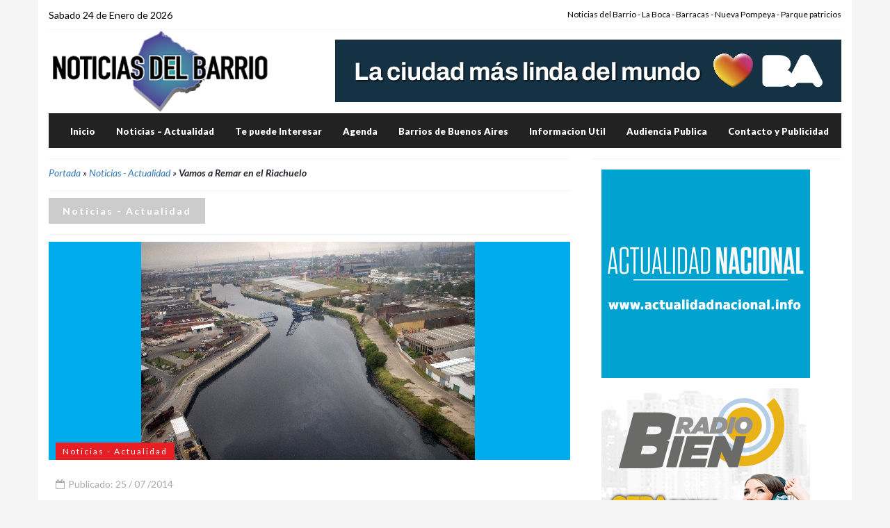

--- FILE ---
content_type: text/html; charset=UTF-8
request_url: https://www.noticiasdelbarrio.com.ar/vamos-a-remar-en-el-riachuelo
body_size: 8588
content:
<!DOCTYPE html>
<html lang="es" class="no-js">
<head>
<meta charset="UTF-8">
<meta name="viewport" content="width=device-width">
<title>Vamos a Remar en el Riachuelo - Noticias - Actualidad</title>
<link rel="profile" href="http://gmpg.org/xfn/11">
<link rel="pingback" href="https://www.noticiasdelbarrio.com.ar/xmlrpc.php">
<meta name='robots' content='index, follow, max-image-preview:large, max-snippet:-1, max-video-preview:-1' />

	<!-- This site is optimized with the Yoast SEO plugin v26.8 - https://yoast.com/product/yoast-seo-wordpress/ -->
	<title>Vamos a Remar en el Riachuelo - Noticias - Actualidad</title>
	<meta name="description" content="( ) El Club Regatas de Avellaneda y vecinos de la Villa 21-24, junto al Ministerio de Cultura de la Nación y Prefectura Naval, impulsan la práctica del remo" />
	<link rel="canonical" href="https://www.noticiasdelbarrio.com.ar/vamos-a-remar-en-el-riachuelo" />
	<meta property="og:locale" content="es_ES" />
	<meta property="og:type" content="article" />
	<meta property="og:title" content="Vamos a Remar en el Riachuelo - Noticias - Actualidad" />
	<meta property="og:description" content="( ) El Club Regatas de Avellaneda y vecinos de la Villa 21-24, junto al Ministerio de Cultura de la Nación y Prefectura Naval, impulsan la práctica del remo" />
	<meta property="og:url" content="https://www.noticiasdelbarrio.com.ar/vamos-a-remar-en-el-riachuelo" />
	<meta property="og:site_name" content="Noticias del Barrio" />
	<meta property="article:publisher" content="https://www.facebook.com/noticiasdelbarrio/" />
	<meta property="article:published_time" content="2014-07-25T08:32:52+00:00" />
	<meta property="article:modified_time" content="2014-08-31T08:35:29+00:00" />
	<meta property="og:image" content="https://www.noticiasdelbarrio.com.ar/wp-content/uploads/2014/08/40324_riachuelo.jpg" />
	<meta property="og:image:width" content="480" />
	<meta property="og:image:height" content="314" />
	<meta property="og:image:type" content="image/jpeg" />
	<meta name="author" content="NdB" />
	<meta name="twitter:card" content="summary_large_image" />
	<meta name="twitter:creator" content="@ciudadinfo" />
	<meta name="twitter:site" content="@ciudadinfo" />
	<meta name="twitter:label1" content="Escrito por" />
	<meta name="twitter:data1" content="NdB" />
	<meta name="twitter:label2" content="Tiempo de lectura" />
	<meta name="twitter:data2" content="1 minuto" />
	<script type="application/ld+json" class="yoast-schema-graph">{"@context":"https://schema.org","@graph":[{"@type":"Article","@id":"https://www.noticiasdelbarrio.com.ar/vamos-a-remar-en-el-riachuelo#article","isPartOf":{"@id":"https://www.noticiasdelbarrio.com.ar/vamos-a-remar-en-el-riachuelo"},"author":{"name":"NdB","@id":"https://www.noticiasdelbarrio.com.ar/#/schema/person/3c97b1818b16f75723f4a7f888378e16"},"headline":"Vamos a Remar en el Riachuelo","datePublished":"2014-07-25T08:32:52+00:00","dateModified":"2014-08-31T08:35:29+00:00","mainEntityOfPage":{"@id":"https://www.noticiasdelbarrio.com.ar/vamos-a-remar-en-el-riachuelo"},"wordCount":295,"image":{"@id":"https://www.noticiasdelbarrio.com.ar/vamos-a-remar-en-el-riachuelo#primaryimage"},"thumbnailUrl":"https://www.noticiasdelbarrio.com.ar/wp-content/uploads/2014/08/40324_riachuelo.jpg","keywords":["Buenos Aires","Espacio Publico"],"articleSection":["Noticias - Actualidad"],"inLanguage":"es"},{"@type":"WebPage","@id":"https://www.noticiasdelbarrio.com.ar/vamos-a-remar-en-el-riachuelo","url":"https://www.noticiasdelbarrio.com.ar/vamos-a-remar-en-el-riachuelo","name":"Vamos a Remar en el Riachuelo - Noticias - Actualidad","isPartOf":{"@id":"https://www.noticiasdelbarrio.com.ar/#website"},"primaryImageOfPage":{"@id":"https://www.noticiasdelbarrio.com.ar/vamos-a-remar-en-el-riachuelo#primaryimage"},"image":{"@id":"https://www.noticiasdelbarrio.com.ar/vamos-a-remar-en-el-riachuelo#primaryimage"},"thumbnailUrl":"https://www.noticiasdelbarrio.com.ar/wp-content/uploads/2014/08/40324_riachuelo.jpg","datePublished":"2014-07-25T08:32:52+00:00","dateModified":"2014-08-31T08:35:29+00:00","author":{"@id":"https://www.noticiasdelbarrio.com.ar/#/schema/person/3c97b1818b16f75723f4a7f888378e16"},"description":"( ) El Club Regatas de Avellaneda y vecinos de la Villa 21-24, junto al Ministerio de Cultura de la Nación y Prefectura Naval, impulsan la práctica del remo","breadcrumb":{"@id":"https://www.noticiasdelbarrio.com.ar/vamos-a-remar-en-el-riachuelo#breadcrumb"},"inLanguage":"es","potentialAction":[{"@type":"ReadAction","target":["https://www.noticiasdelbarrio.com.ar/vamos-a-remar-en-el-riachuelo"]}]},{"@type":"ImageObject","inLanguage":"es","@id":"https://www.noticiasdelbarrio.com.ar/vamos-a-remar-en-el-riachuelo#primaryimage","url":"https://www.noticiasdelbarrio.com.ar/wp-content/uploads/2014/08/40324_riachuelo.jpg","contentUrl":"https://www.noticiasdelbarrio.com.ar/wp-content/uploads/2014/08/40324_riachuelo.jpg","width":480,"height":314},{"@type":"BreadcrumbList","@id":"https://www.noticiasdelbarrio.com.ar/vamos-a-remar-en-el-riachuelo#breadcrumb","itemListElement":[{"@type":"ListItem","position":1,"name":"Portada","item":"https://www.noticiasdelbarrio.com.ar/"},{"@type":"ListItem","position":2,"name":"Noticias - Actualidad","item":"https://www.noticiasdelbarrio.com.ar/noticias-actualidad"},{"@type":"ListItem","position":3,"name":"Vamos a Remar en el Riachuelo"}]},{"@type":"WebSite","@id":"https://www.noticiasdelbarrio.com.ar/#website","url":"https://www.noticiasdelbarrio.com.ar/","name":"Noticias del Barrio","description":"Informacion de Barracas -  Parque patricios - Pompeya - La Boca","potentialAction":[{"@type":"SearchAction","target":{"@type":"EntryPoint","urlTemplate":"https://www.noticiasdelbarrio.com.ar/?s={search_term_string}"},"query-input":{"@type":"PropertyValueSpecification","valueRequired":true,"valueName":"search_term_string"}}],"inLanguage":"es"},{"@type":"Person","@id":"https://www.noticiasdelbarrio.com.ar/#/schema/person/3c97b1818b16f75723f4a7f888378e16","name":"NdB"}]}</script>
	<!-- / Yoast SEO plugin. -->


<link rel="alternate" title="oEmbed (JSON)" type="application/json+oembed" href="https://www.noticiasdelbarrio.com.ar/wp-json/oembed/1.0/embed?url=https%3A%2F%2Fwww.noticiasdelbarrio.com.ar%2Fvamos-a-remar-en-el-riachuelo" />
<link rel="alternate" title="oEmbed (XML)" type="text/xml+oembed" href="https://www.noticiasdelbarrio.com.ar/wp-json/oembed/1.0/embed?url=https%3A%2F%2Fwww.noticiasdelbarrio.com.ar%2Fvamos-a-remar-en-el-riachuelo&#038;format=xml" />
<style id='wp-img-auto-sizes-contain-inline-css' type='text/css'>
img:is([sizes=auto i],[sizes^="auto," i]){contain-intrinsic-size:3000px 1500px}
/*# sourceURL=wp-img-auto-sizes-contain-inline-css */
</style>
<style id='wp-emoji-styles-inline-css' type='text/css'>

	img.wp-smiley, img.emoji {
		display: inline !important;
		border: none !important;
		box-shadow: none !important;
		height: 1em !important;
		width: 1em !important;
		margin: 0 0.07em !important;
		vertical-align: -0.1em !important;
		background: none !important;
		padding: 0 !important;
	}
/*# sourceURL=wp-emoji-styles-inline-css */
</style>
<style id='wp-block-library-inline-css' type='text/css'>
:root{--wp-block-synced-color:#7a00df;--wp-block-synced-color--rgb:122,0,223;--wp-bound-block-color:var(--wp-block-synced-color);--wp-editor-canvas-background:#ddd;--wp-admin-theme-color:#007cba;--wp-admin-theme-color--rgb:0,124,186;--wp-admin-theme-color-darker-10:#006ba1;--wp-admin-theme-color-darker-10--rgb:0,107,160.5;--wp-admin-theme-color-darker-20:#005a87;--wp-admin-theme-color-darker-20--rgb:0,90,135;--wp-admin-border-width-focus:2px}@media (min-resolution:192dpi){:root{--wp-admin-border-width-focus:1.5px}}.wp-element-button{cursor:pointer}:root .has-very-light-gray-background-color{background-color:#eee}:root .has-very-dark-gray-background-color{background-color:#313131}:root .has-very-light-gray-color{color:#eee}:root .has-very-dark-gray-color{color:#313131}:root .has-vivid-green-cyan-to-vivid-cyan-blue-gradient-background{background:linear-gradient(135deg,#00d084,#0693e3)}:root .has-purple-crush-gradient-background{background:linear-gradient(135deg,#34e2e4,#4721fb 50%,#ab1dfe)}:root .has-hazy-dawn-gradient-background{background:linear-gradient(135deg,#faaca8,#dad0ec)}:root .has-subdued-olive-gradient-background{background:linear-gradient(135deg,#fafae1,#67a671)}:root .has-atomic-cream-gradient-background{background:linear-gradient(135deg,#fdd79a,#004a59)}:root .has-nightshade-gradient-background{background:linear-gradient(135deg,#330968,#31cdcf)}:root .has-midnight-gradient-background{background:linear-gradient(135deg,#020381,#2874fc)}:root{--wp--preset--font-size--normal:16px;--wp--preset--font-size--huge:42px}.has-regular-font-size{font-size:1em}.has-larger-font-size{font-size:2.625em}.has-normal-font-size{font-size:var(--wp--preset--font-size--normal)}.has-huge-font-size{font-size:var(--wp--preset--font-size--huge)}.has-text-align-center{text-align:center}.has-text-align-left{text-align:left}.has-text-align-right{text-align:right}.has-fit-text{white-space:nowrap!important}#end-resizable-editor-section{display:none}.aligncenter{clear:both}.items-justified-left{justify-content:flex-start}.items-justified-center{justify-content:center}.items-justified-right{justify-content:flex-end}.items-justified-space-between{justify-content:space-between}.screen-reader-text{border:0;clip-path:inset(50%);height:1px;margin:-1px;overflow:hidden;padding:0;position:absolute;width:1px;word-wrap:normal!important}.screen-reader-text:focus{background-color:#ddd;clip-path:none;color:#444;display:block;font-size:1em;height:auto;left:5px;line-height:normal;padding:15px 23px 14px;text-decoration:none;top:5px;width:auto;z-index:100000}html :where(.has-border-color){border-style:solid}html :where([style*=border-top-color]){border-top-style:solid}html :where([style*=border-right-color]){border-right-style:solid}html :where([style*=border-bottom-color]){border-bottom-style:solid}html :where([style*=border-left-color]){border-left-style:solid}html :where([style*=border-width]){border-style:solid}html :where([style*=border-top-width]){border-top-style:solid}html :where([style*=border-right-width]){border-right-style:solid}html :where([style*=border-bottom-width]){border-bottom-style:solid}html :where([style*=border-left-width]){border-left-style:solid}html :where(img[class*=wp-image-]){height:auto;max-width:100%}:where(figure){margin:0 0 1em}html :where(.is-position-sticky){--wp-admin--admin-bar--position-offset:var(--wp-admin--admin-bar--height,0px)}@media screen and (max-width:600px){html :where(.is-position-sticky){--wp-admin--admin-bar--position-offset:0px}}

/*# sourceURL=wp-block-library-inline-css */
</style>
<style id='classic-theme-styles-inline-css' type='text/css'>
/*! This file is auto-generated */
.wp-block-button__link{color:#fff;background-color:#32373c;border-radius:9999px;box-shadow:none;text-decoration:none;padding:calc(.667em + 2px) calc(1.333em + 2px);font-size:1.125em}.wp-block-file__button{background:#32373c;color:#fff;text-decoration:none}
/*# sourceURL=/wp-includes/css/classic-themes.min.css */
</style>
<link rel="https://api.w.org/" href="https://www.noticiasdelbarrio.com.ar/wp-json/" /><link rel="alternate" title="JSON" type="application/json" href="https://www.noticiasdelbarrio.com.ar/wp-json/wp/v2/posts/2172" /><link rel="EditURI" type="application/rsd+xml" title="RSD" href="https://www.noticiasdelbarrio.com.ar/xmlrpc.php?rsd" />
<meta name="generator" content="WordPress 6.9" />
<link rel='shortlink' href='https://www.noticiasdelbarrio.com.ar/?p=2172' />
<meta name="country" content="Argentina" />
<meta http-equiv="content-language" content="es_ES" />
<meta name="Revisit" content="1 days" />
<meta name="distribution" content="Global" />
<link href="https://www.noticiasdelbarrio.com.ar/wp-content/themes/noticias/css/all-stylesheets.css" rel="stylesheet">
<link rel="shortcut icon" href="https://www.noticiasdelbarrio.com.ar/wp-content/themes/noticias/images/icons/favicon/favicon.png">
<link rel="apple-touch-icon" href="https://www.noticiasdelbarrio.com.ar/wp-content/themes/noticias/images/icons/favicon/apple-touch-icon.png">
<link rel="apple-touch-icon" sizes="72x72" href="https://www.noticiasdelbarrio.com.ar/wp-content/themes/noticias/images/icons/favicon/apple-touch-icon-72x72.png">
<link rel="apple-touch-icon" sizes="114x114" href="https://www.noticiasdelbarrio.com.ar/wp-content/themes/noticias/images/icons/favicon/apple-touch-icon-114x114.png">
<meta name="msvalidate.01" content="A1FDF50105892DC97D1E527C292D7B86" />
<meta property="fb:app_id" content="365799114807" /> 
<script src='https://www.google.com/recaptcha/api.js'></script>
<script async >(function(d, s, id) {
  var js, fjs = d.getElementsByTagName(s)[0];
  if (d.getElementById(id)) return;
  js = d.createElement(s); js.id = id;
  js.src = "//connect.facebook.net/es_LA/all.js#xfbml=1&appId=365799114807";
  fjs.parentNode.insertBefore(js, fjs);
}(document, 'script', 'facebook-jssdk'));
</script>
<script async type="text/javascript" src="https://apis.google.com/js/plusone.js"> 
    {lang: 'es'}
</script>
</head>
<body>
<div class="container content-bg">

<header>
<div class="top-nav hidden-sm hidden-xs">
<div class="row">
<div class="col-lg-6 col-md-6">
<div id="date">Sabado 24 de Enero de 2026</div>
</div>
<div class="col-lg-6 col-md-6">
<ul class="small-nav">
Noticias del Barrio - La Boca - Barracas - Nueva Pompeya - Parque patricios
</ul>
</div>
</div>
</div>
<div class="row">
<div class="col-lg-4 col-md-2 logo"><a href="https://www.noticiasdelbarrio.com.ar" title="Noticias del Barrio"><img src="https://www.noticiasdelbarrio.com.ar/wp-content/themes/noticias/images/logo.png" alt="Noticias del Barrio"></a></div>
<div class="col-lg-8 col-md-10">
<div class="ad-728x90 visible-lg visible-md"><a href="https://buenosaires.gob.ar/secretariadecomunicacion/descubrirba"><img width="728" height="90" src="https://www.noticiasdelbarrio.com.ar/wp-content/uploads/2026/01/Produccion-LCMLDM-MediosVecinales-BannersDBM_728x90.jpg" class="image wp-image-19968  attachment-full size-full" alt="" style="max-width: 100%; height: auto;" decoding="async" fetchpriority="high" srcset="https://www.noticiasdelbarrio.com.ar/wp-content/uploads/2026/01/Produccion-LCMLDM-MediosVecinales-BannersDBM_728x90.jpg 728w, https://www.noticiasdelbarrio.com.ar/wp-content/uploads/2026/01/Produccion-LCMLDM-MediosVecinales-BannersDBM_728x90-350x43.jpg 350w" sizes="(max-width: 728px) 100vw, 728px" /></a></div></div>
</div>
</header>
<div id="mobile-header">
<a id="responsive-menu-button" href="#sidr-main"><span class="icon-bar"></span> <span class="icon-bar"></span> <span class="icon-bar"></span></a>
</div>
<nav id="navigation">
<div class="navbar yamm navbar-inverse" role="navigation">
<div class="container">
      <div class="row">
<div class="col-lg-12">
<div class="navbar-header">
<button type="button" class="navbar-toggle" data-toggle="collapse" data-target=".navbar-collapse" > <span class="sr-only">Toggle navigation</span> <span class="icon-bar"></span> <span class="icon-bar"></span> <span class="icon-bar"></span> </button>
</div>
<div class="collapse navbar-collapse">
<ul class="nav navbar-nav">

<li><li id="menu-item-182" class="menu-item menu-item-type-custom menu-item-object-custom menu-item-home menu-item-182"><a href="http://www.noticiasdelbarrio.com.ar" title="Principal">Inicio</a></li>
<li id="menu-item-2822" class="menu-item menu-item-type-taxonomy menu-item-object-category current-post-ancestor current-menu-parent current-post-parent menu-item-2822"><a href="https://www.noticiasdelbarrio.com.ar/noticias-actualidad">Noticias &#8211; Actualidad</a></li>
<li id="menu-item-3045" class="menu-item menu-item-type-taxonomy menu-item-object-category menu-item-3045"><a href="https://www.noticiasdelbarrio.com.ar/te-puede-interesar">Te puede Interesar</a></li>
<li id="menu-item-3456" class="menu-item menu-item-type-custom menu-item-object-custom menu-item-3456"><a href="http://www.noticiasdelbarrio.com.ar/agenda/">Agenda</a></li>
<li id="menu-item-3380" class="menu-item menu-item-type-custom menu-item-object-custom menu-item-3380"><a href="http://www.noticiasdelbarrio.com.ar/barrios-buenos-aires/">Barrios de Buenos Aires</a></li>
<li id="menu-item-3046" class="menu-item menu-item-type-post_type menu-item-object-page menu-item-3046"><a href="https://www.noticiasdelbarrio.com.ar/informacion-util">Informacion Util</a></li>
<li id="menu-item-11816" class="menu-item menu-item-type-taxonomy menu-item-object-category menu-item-11816"><a href="https://www.noticiasdelbarrio.com.ar/audiencia-publica">Audiencia Publica</a></li>
<li id="menu-item-2689" class="menu-item menu-item-type-post_type menu-item-object-page menu-item-2689"><a href="https://www.noticiasdelbarrio.com.ar/contacto-y-publicidad">Contacto y Publicidad</a></li>
</li>    
</ul>
</div>
</div>
</div>
</div>
</div>
</nav>


 

<section class="inner-page-contents">
<div class="row">
<div class="col-lg-8">
<div id="linea-dotted2"></div>
<section>


<i class="s-author" style="margin-top:0px;"><span><span><a href="https://www.noticiasdelbarrio.com.ar/">Portada</a></span> » <span><a href="https://www.noticiasdelbarrio.com.ar/noticias-actualidad">Noticias - Actualidad</a></span> » <span class="breadcrumb_last" aria-current="page"><strong>Vamos a Remar en el Riachuelo</strong></span></span></i>
  

<div class="col-lg-12">
<div class="row category-caption">
<div id="linea-dotted2"></div>
<h2 class="pull-left main-caption">Noticias - Actualidad </h2>
</div>
</div>


<div class="row">

<article class="col-lg-12 col-md-12">
<div id="linea-dotted2"></div>




<div class="picture">
<div class="category-image">
<div align="center">
<img width="480" height="314" src="https://www.noticiasdelbarrio.com.ar/wp-content/uploads/2014/08/40324_riachuelo.jpg" class="img-responsive wp-post-image" alt="Vamos a Remar en el Riachuelo" title="Vamos a Remar en el Riachuelo" decoding="async" srcset="https://www.noticiasdelbarrio.com.ar/wp-content/uploads/2014/08/40324_riachuelo.jpg 480w, https://www.noticiasdelbarrio.com.ar/wp-content/uploads/2014/08/40324_riachuelo-320x209.jpg 320w" sizes="(max-width: 480px) 100vw, 480px" /></div>
<h2 class="overlay-category">Noticias - Actualidad </h2>
</div>
</div>


<div class="detail">
<div class="info">
<span class="date"><i class="fa fa-calendar-o"></i> Publicado: 25 / 07 /2014</span> 
<ul class="s-author pull-right" style="margin-top:0px;">
</ul>                        
</div>
<div class="caption"><h1>Vamos a Remar en el Riachuelo</h1></div>
</div>
<div class="description">



<div style="float:left;font-weight:bold;margin-right:5px">(Noticias - Actualidad)</div> 


<p>El Club Regatas de Avellaneda y vecinos de la Villa 21-24, junto al Ministerio de Cultura de la Nación y Prefectura Naval, impulsan la práctica del remo en el Riachuelo. En las dos orillas existen propuestas para aprovechar el río.</p>
<p>Hace 18 años, el Club Regatas de Avellaneda se vio obligado a suspender el remo por la contaminación. Con el apoyo de los socios y de la Fundación X La Boca, recuperó estas actividades recreativas hace ochos años en un intento por revalorizar la zona.</p>
<p>Además, desde el 2006 se realizan remadas anuales con el propósito de recuperar el potencial navegable de las aguas y concientizar respecto del cuidado del medio ambiente.</p>
<p>En la otra orilla del Riachuelo, desde la Villa 21-24, se promueve la práctica del remo para jóvenes de entre 14 y 21 años. Las tareas de construcción de un nuevo muelle, denominado “Patria Grande”, se encuentran cerca de finalizar.</p>
<p>Víctor Cornejo, el encargado de mantenimiento del muelle, comenta que el equipo de remo del barrio se llama ‘Las Patinetas Cósmicas’ y que, a pesar de contar con pocos recursos, los chicos pudieron participar en la Regata del Riachuelo llevándose el primer puesto. Al lado del muelle también se está construyendo un aula que servirá para dar cursos y realizar controles de salud.</p>
<p>Estas dos propuestas claman por la realización total y completa del proyecto de saneamiento de la Cuenca para expandir el desarrollo de sus actividades.</p>
<p>Hace 18 años, el Club Regatas de Avellaneda se vio obligado a suspender el remo por la contaminación. Ahora, hacen actividades recreativas en la zona y dos remadas anuales. Volver a empezar, de a poco.</p>
<hr><div class="rel_posts"><h3>Leer mas</h3><br><ul>	<li><a class="title_rel" href="https://www.noticiasdelbarrio.com.ar/se-prendio-fuego-un-galpon-de-mercaderia-en-la-boca">Se prendió fuego un galpón de mercadería en La Boca</a></li><br><li><a class="title_rel" href="https://www.noticiasdelbarrio.com.ar/detienen-a-siete-personas-y-secuestro-mas-de-700-gramos-de-cocaina">Detienen a siete personas con más de 700 gramos de cocaína</a></li><br><li><a class="title_rel" href="https://www.noticiasdelbarrio.com.ar/la-policia-evito-robo-a-un-taxista-y-detuvo-a-tres-menores-con-antecedentes">La Policía evitó robo y detuvo a tres menores con antecedentes</a></li><br><li><a class="title_rel" href="https://www.noticiasdelbarrio.com.ar/un-hombre-hirio-con-un-arma-blanca-a-una-persona-a-la-salida-del-subte">Un hombre hirió con un arma blanca a una persona en el subte</a></li><br> </ul></div>
</div>
<div class="clearfix"></div>
<hr>
<div>
<div class="clearfix"></div>


<div class="col-lg-12">

<h5 class="pull-left">Compartir:</h5>
<div class="clearfix"></div>

<a href="https://www.facebook.com/share.php?u=https://www.noticiasdelbarrio.com.ar/vamos-a-remar-en-el-riachuelo" onclick="window.open(this.href, 'weeklywin', 'left=50,top=50,width=600,height=360,toolbar=0'); return false;" data-toggle="tooltip" data-placement="top" title="Compartir en facebook" >
<button type="button" class="btn btn-primary">Facebook</button></a>

<a href="https://twitter.com/home/?status=https://www.noticiasdelbarrio.com.ar/vamos-a-remar-en-el-riachuelo" onclick="window.open(this.href, 'weeklywin', 'left=50,top=50,width=600,height=360,toolbar=0'); return false;"  data-toggle="tooltip" data-placement="top" title="Compartir en twitter">
<button type="button" class="btn btn-info">Twitter</button></a>


<a href="https://api.whatsapp.com/send?text=Vamos a Remar en el Riachuelo https://www.noticiasdelbarrio.com.ar/vamos-a-remar-en-el-riachuelo" onclick="window.open(this.href, 'weeklywin', 'left=50,top=50,width=600,height=360,toolbar=0'); return false;"  data-toggle="tooltip" data-placement="top" title="Compartir en whatsapp">
<button type="button" class="btn btn-success">Whatsapp</button></a>

<a href="https://telegram.me/share/url?url=https://www.noticiasdelbarrio.com.ar/vamos-a-remar-en-el-riachuelo&text=Vamos a Remar en el Riachuelo " onclick="window.open(this.href, 'weeklywin', 'left=50,top=50,width=600,height=360,toolbar=0'); return false;"  data-toggle="tooltip" data-placement="top" title="Compartir en Telegram">
<button type="button" class="btn btn-warning">Telegram</button></a>


                        
</div>
<div class="clearfix"></div>
<hr>




<script async src="//pagead2.googlesyndication.com/pagead/js/adsbygoogle.js"></script>
<!-- Redinfochat Adaptable -->
<ins class="adsbygoogle"
     style="display:block"
     data-ad-client="ca-pub-8861351625467631"
     data-ad-slot="5711520756"
     data-ad-format="auto"></ins>
<script>
(adsbygoogle = window.adsbygoogle || []).push({});
</script>

<hr>

 

<div align="center">
  
<div style="margin-top:15px;margin-bottom:15px"><a href="https://www.noticiasdelbarrio.com.ar/audiencia-publica"><img width="728" height="90" src="https://www.noticiasdelbarrio.com.ar/wp-content/uploads/2025/12/48-38-az1.jpg" class="image wp-image-19925  attachment-full size-full" alt="" style="max-width: 100%; height: auto;" decoding="async" srcset="https://www.noticiasdelbarrio.com.ar/wp-content/uploads/2025/12/48-38-az1.jpg 728w, https://www.noticiasdelbarrio.com.ar/wp-content/uploads/2025/12/48-38-az1-350x43.jpg 350w" sizes="(max-width: 728px) 100vw, 728px" /></a></div>
</div>

 
<div class="related-articles">
<div class="row category-caption">
<div class="col-lg-12">
<h2 class="pull-left">Noticias Relacionadas</h2>
</div>
</div>
<div class="row">
<article class="col-lg-4 col-md-4 col-sm-4" style="height:300px">
<div class="picture">
<div class="category-image">
<a href="https://www.noticiasdelbarrio.com.ar/la-policia-evito-robo-a-un-taxista-y-detuvo-a-tres-menores-con-antecedentes">
<img width="360" height="248" src="https://www.noticiasdelbarrio.com.ar/wp-content/uploads/2026/01/a1-2-360x248.jpg" class="img-responsive wp-post-image" alt="La Policía evitó robo a un taxista y detuvo a tres menores con antecedentes" decoding="async" loading="lazy" /></a>
<h2 class="overlay-category">Noticias - Actualidad </h2>
</div>
</div>
<div class="detail" style="height:80px">
<div class="info">
<span class="date"><i class="fa fa-calendar-o"></i> Publicado el: 23 enero, 2026 </span>
</div>

<h5 class="titulo-es"><a href="https://www.noticiasdelbarrio.com.ar/la-policia-evito-robo-a-un-taxista-y-detuvo-a-tres-menores-con-antecedentes">La Policía evitó robo y detuvo a tres menores con antecedentes</a></h5>  
      
</div>
</article>
<article class="col-lg-4 col-md-4 col-sm-4" style="height:300px">
<div class="picture">
<div class="category-image">
<a href="https://www.noticiasdelbarrio.com.ar/incendio-en-la-boca-murio-una-mujer-y-hay-cuatro-heridos">
<img width="360" height="248" src="https://www.noticiasdelbarrio.com.ar/wp-content/uploads/2026/01/a2-1-360x248.jpg" class="img-responsive wp-post-image" alt="Incendio en La Boca: murió una mujer y hay cuatro heridos" decoding="async" loading="lazy" /></a>
<h2 class="overlay-category">Noticias - Actualidad </h2>
</div>
</div>
<div class="detail" style="height:80px">
<div class="info">
<span class="date"><i class="fa fa-calendar-o"></i> Publicado el: 23 enero, 2026 </span>
</div>

<h5 class="titulo-es"><a href="https://www.noticiasdelbarrio.com.ar/incendio-en-la-boca-murio-una-mujer-y-hay-cuatro-heridos">Incendio en La Boca: murió una mujer y hay cuatro heridos</a></h5>  
      
</div>
</article>
<article class="col-lg-4 col-md-4 col-sm-4" style="height:300px">
<div class="picture">
<div class="category-image">
<a href="https://www.noticiasdelbarrio.com.ar/plaza-solis-renovada-segura-y-con-identidad-barrial">
<img width="360" height="248" src="https://www.noticiasdelbarrio.com.ar/wp-content/uploads/2026/01/a1-12-360x248.jpg" class="img-responsive wp-post-image" alt="Plaza Solís renovada: segura y con identidad barrial" decoding="async" loading="lazy" /></a>
<h2 class="overlay-category">Noticias - Actualidad </h2>
</div>
</div>
<div class="detail" style="height:80px">
<div class="info">
<span class="date"><i class="fa fa-calendar-o"></i> Publicado el: 21 enero, 2026 </span>
</div>

<h5 class="titulo-es"><a href="https://www.noticiasdelbarrio.com.ar/plaza-solis-renovada-segura-y-con-identidad-barrial">Plaza Solís renovada: segura y con identidad barrial</a></h5>  
      
</div>
</article>
<article class="col-lg-4 col-md-4 col-sm-4" style="height:300px">
<div class="picture">
<div class="category-image">
<a href="https://www.noticiasdelbarrio.com.ar/un-hombre-hirio-con-un-arma-blanca-a-una-persona-a-la-salida-del-subte">
<img width="360" height="248" src="https://www.noticiasdelbarrio.com.ar/wp-content/uploads/2026/01/a1-6-360x248.jpg" class="img-responsive wp-post-image" alt="Un hombre hirió con un arma blanca a una persona a la salida del subte" decoding="async" loading="lazy" /></a>
<h2 class="overlay-category">Noticias - Actualidad </h2>
</div>
</div>
<div class="detail" style="height:80px">
<div class="info">
<span class="date"><i class="fa fa-calendar-o"></i> Publicado el: 21 enero, 2026 </span>
</div>

<h5 class="titulo-es"><a href="https://www.noticiasdelbarrio.com.ar/un-hombre-hirio-con-un-arma-blanca-a-una-persona-a-la-salida-del-subte">Un hombre hirió con un arma blanca a una persona en el subte</a></h5>  
      
</div>
</article>
<article class="col-lg-4 col-md-4 col-sm-4" style="height:300px">
<div class="picture">
<div class="category-image">
<a href="https://www.noticiasdelbarrio.com.ar/se-prendio-fuego-un-galpon-de-mercaderia-en-la-boca">
<img width="360" height="248" src="https://www.noticiasdelbarrio.com.ar/wp-content/uploads/2026/01/a1-11-360x248.jpg" class="img-responsive wp-post-image" alt="Se prendió fuego un galpón de mercadería en La Boca" decoding="async" loading="lazy" /></a>
<h2 class="overlay-category">Noticias - Actualidad </h2>
</div>
</div>
<div class="detail" style="height:80px">
<div class="info">
<span class="date"><i class="fa fa-calendar-o"></i> Publicado el: 19 enero, 2026 </span>
</div>

<h5 class="titulo-es"><a href="https://www.noticiasdelbarrio.com.ar/se-prendio-fuego-un-galpon-de-mercaderia-en-la-boca">Se prendió fuego un galpón de mercadería en La Boca</a></h5>  
      
</div>
</article>
<article class="col-lg-4 col-md-4 col-sm-4" style="height:300px">
<div class="picture">
<div class="category-image">
<a href="https://www.noticiasdelbarrio.com.ar/detienen-a-dos-delincuentes-que-asaltaban-a-choferes-de-aplicacion">
<img width="360" height="248" src="https://www.noticiasdelbarrio.com.ar/wp-content/uploads/2026/01/a1-5-360x248.jpg" class="img-responsive wp-post-image" alt="Detienen a dos delincuentes que asaltaban a choferes de aplicación" decoding="async" loading="lazy" /></a>
<h2 class="overlay-category">Noticias - Actualidad </h2>
</div>
</div>
<div class="detail" style="height:80px">
<div class="info">
<span class="date"><i class="fa fa-calendar-o"></i> Publicado el: 19 enero, 2026 </span>
</div>

<h5 class="titulo-es"><a href="https://www.noticiasdelbarrio.com.ar/detienen-a-dos-delincuentes-que-asaltaban-a-choferes-de-aplicacion">Detienen a dos delincuentes que asaltaban a choferes de aplicación</a></h5>  
      
</div>
</article>
<article class="col-lg-4 col-md-4 col-sm-4" style="height:300px">
<div class="picture">
<div class="category-image">
<a href="https://www.noticiasdelbarrio.com.ar/primera-bienal-de-historieta-de-buenos-aires-2026">
<img width="360" height="248" src="https://www.noticiasdelbarrio.com.ar/wp-content/uploads/2026/01/a1-7-360x248.jpg" class="img-responsive wp-post-image" alt="Primera Bienal de Historieta de Buenos Aires 2026" decoding="async" loading="lazy" /></a>
<h2 class="overlay-category">Noticias - Actualidad </h2>
</div>
</div>
<div class="detail" style="height:80px">
<div class="info">
<span class="date"><i class="fa fa-calendar-o"></i> Publicado el: 16 enero, 2026 </span>
</div>

<h5 class="titulo-es"><a href="https://www.noticiasdelbarrio.com.ar/primera-bienal-de-historieta-de-buenos-aires-2026">Primera Bienal de Historieta de Buenos Aires 2026</a></h5>  
      
</div>
</article>
<article class="col-lg-4 col-md-4 col-sm-4" style="height:300px">
<div class="picture">
<div class="category-image">
<a href="https://www.noticiasdelbarrio.com.ar/detienen-a-siete-personas-y-secuestro-mas-de-700-gramos-de-cocaina">
<img width="360" height="248" src="https://www.noticiasdelbarrio.com.ar/wp-content/uploads/2026/01/a1-8-360x248.jpg" class="img-responsive wp-post-image" alt="Detienen a siete personas y secuestró más de 700 gramos de cocaína" decoding="async" loading="lazy" /></a>
<h2 class="overlay-category">Noticias - Actualidad </h2>
</div>
</div>
<div class="detail" style="height:80px">
<div class="info">
<span class="date"><i class="fa fa-calendar-o"></i> Publicado el: 12 enero, 2026 </span>
</div>

<h5 class="titulo-es"><a href="https://www.noticiasdelbarrio.com.ar/detienen-a-siete-personas-y-secuestro-mas-de-700-gramos-de-cocaina">Detienen a siete personas con más de 700 gramos de cocaína</a></h5>  
      
</div>
</article>
<article class="col-lg-4 col-md-4 col-sm-4" style="height:300px">
<div class="picture">
<div class="category-image">
<a href="https://www.noticiasdelbarrio.com.ar/detienen-a-una-cuidadora-que-drogaba-y-robaba-a-personas-mayores">
<img width="360" height="248" src="https://www.noticiasdelbarrio.com.ar/wp-content/uploads/2026/01/a1-10-360x248.jpg" class="img-responsive wp-post-image" alt="Detienen a una cuidadora que drogaba y robaba a personas mayores" decoding="async" loading="lazy" /></a>
<h2 class="overlay-category">Noticias - Actualidad </h2>
</div>
</div>
<div class="detail" style="height:80px">
<div class="info">
<span class="date"><i class="fa fa-calendar-o"></i> Publicado el: 9 enero, 2026 </span>
</div>

<h5 class="titulo-es"><a href="https://www.noticiasdelbarrio.com.ar/detienen-a-una-cuidadora-que-drogaba-y-robaba-a-personas-mayores">Detenida: Cuidadora que drogaba y robaba a personas mayores</a></h5>  
      
</div>
</article>
<article class="col-lg-4 col-md-4 col-sm-4" style="height:300px">
<div class="picture">
<div class="category-image">
<a href="https://www.noticiasdelbarrio.com.ar/subte-este-lunes-reabre-la-estacion-loria-y-cierra-piedras-por-obras">
<img width="360" height="248" src="https://www.noticiasdelbarrio.com.ar/wp-content/uploads/2026/01/a1-9-360x248.jpg" class="img-responsive wp-post-image" alt="Subte: este lunes reabre la estación Loria y cierra Piedras por obras" decoding="async" loading="lazy" /></a>
<h2 class="overlay-category">Noticias - Actualidad </h2>
</div>
</div>
<div class="detail" style="height:80px">
<div class="info">
<span class="date"><i class="fa fa-calendar-o"></i> Publicado el: 9 enero, 2026 </span>
</div>

<h5 class="titulo-es"><a href="https://www.noticiasdelbarrio.com.ar/subte-este-lunes-reabre-la-estacion-loria-y-cierra-piedras-por-obras">Este lunes reabre la estación Loria y cierra Piedras por obras</a></h5>  
      
</div>
</article>
<article class="col-lg-4 col-md-4 col-sm-4" style="height:300px">
<div class="picture">
<div class="category-image">
<a href="https://www.noticiasdelbarrio.com.ar/la-red-de-bibliotecas-publicas-de-la-ciudad-como-refugio-literario">
<img width="360" height="248" src="https://www.noticiasdelbarrio.com.ar/wp-content/uploads/2026/01/a1-4-360x248.jpg" class="img-responsive wp-post-image" alt="La Red de Bibliotecas Públicas de la Ciudad como refugio literario" decoding="async" loading="lazy" /></a>
<h2 class="overlay-category">Noticias - Actualidad </h2>
</div>
</div>
<div class="detail" style="height:80px">
<div class="info">
<span class="date"><i class="fa fa-calendar-o"></i> Publicado el: 7 enero, 2026 </span>
</div>

<h5 class="titulo-es"><a href="https://www.noticiasdelbarrio.com.ar/la-red-de-bibliotecas-publicas-de-la-ciudad-como-refugio-literario">La Red de Bibliotecas Públicas de la Ciudad como refugio literario</a></h5>  
      
</div>
</article>
<article class="col-lg-4 col-md-4 col-sm-4" style="height:300px">
<div class="picture">
<div class="category-image">
<a href="https://www.noticiasdelbarrio.com.ar/detienen-a-tres-motochorros-y-se-recupero-28-millones-de-pesos">
<img width="360" height="248" src="https://www.noticiasdelbarrio.com.ar/wp-content/uploads/2026/01/a1-3-360x248.jpg" class="img-responsive wp-post-image" alt="Detienen a tres motochorros y se recuperó 28 millones de pesos" decoding="async" loading="lazy" /></a>
<h2 class="overlay-category">Noticias - Actualidad </h2>
</div>
</div>
<div class="detail" style="height:80px">
<div class="info">
<span class="date"><i class="fa fa-calendar-o"></i> Publicado el: 5 enero, 2026 </span>
</div>

<h5 class="titulo-es"><a href="https://www.noticiasdelbarrio.com.ar/detienen-a-tres-motochorros-y-se-recupero-28-millones-de-pesos">Detienen a tres motochorros y se recuperó 28 millones de pesos</a></h5>  
      
</div>
</article>
</div>
</div>
 
<hr>
</article>
</div>
</section>
</div>
<div class="col-lg-4">
<div id="linea-dotted2"></div>
<div style="margin:15px"><a href="#"><img width="300" height="300" src="https://www.noticiasdelbarrio.com.ar/wp-content/uploads/2025/12/43-aclo-2.gif" class="image wp-image-19924  attachment-full size-full" alt="" style="max-width: 100%; height: auto;" decoding="async" loading="lazy" /></a></div><div style="margin:15px"><a href="#"><img width="300" height="300" src="https://www.noticiasdelbarrio.com.ar/wp-content/uploads/2025/12/9-Radio-Bien-300x300-1.gif" class="image wp-image-19922  attachment-full size-full" alt="" style="max-width: 100%; height: auto;" decoding="async" loading="lazy" /></a></div><div style="margin:15px"><a href="https://buenosaires.gob.ar/secretariadecomunicacion/descubrirba"><img width="300" height="250" src="https://www.noticiasdelbarrio.com.ar/wp-content/uploads/2025/12/54-mb300.jpg" class="image wp-image-19927  attachment-full size-full" alt="" style="max-width: 100%; height: auto;" decoding="async" loading="lazy" /></a></div><div style="margin:15px"><a href="https://www.lu5cba.org.ar/curso-para-radioaficionado"><img width="300" height="300" src="https://www.noticiasdelbarrio.com.ar/wp-content/uploads/2026/01/a6-1.jpg" class="image wp-image-20017  attachment-full size-full" alt="" style="max-width: 100%; height: auto;" decoding="async" loading="lazy" srcset="https://www.noticiasdelbarrio.com.ar/wp-content/uploads/2026/01/a6-1.jpg 300w, https://www.noticiasdelbarrio.com.ar/wp-content/uploads/2026/01/a6-1-180x180.jpg 180w, https://www.noticiasdelbarrio.com.ar/wp-content/uploads/2026/01/a6-1-75x75.jpg 75w" sizes="auto, (max-width: 300px) 100vw, 300px" /></a></div><div style="margin:15px"><a href="https://buenosaires.gob.ar/secretariadecomunicacion/descubrirba"><img width="301" height="251" src="https://www.noticiasdelbarrio.com.ar/wp-content/uploads/2026/01/Produccion-LCMLDM-MediosVecinales-BannersDBM_300x250.jpg" class="image wp-image-19969  attachment-full size-full" alt="" style="max-width: 100%; height: auto;" decoding="async" loading="lazy" /></a></div><div style="margin:15px"><div class="textwidget custom-html-widget">
<script async src="//pagead2.googlesyndication.com/pagead/js/adsbygoogle.js"></script>
<!-- 300x250 Ciudad Tropical -->
<ins class="adsbygoogle"
     style="display:inline-block;width:300px;height:250px"
     data-ad-client="ca-pub-8861351625467631"
     data-ad-slot="6017067154"></ins>
<script>
(adsbygoogle = window.adsbygoogle || []).push({});
</script>
</div></div><div id="linea-dotted2"></div>


<div align="center">

<h4>Esta página ha sido visitada <br />

<img src="https://www.noticiasdelbarrio.com.ar/bcounter/counter.php"/>

veces</h4>

</div>

</div>
</div>
</section>

<section class="footer">
<div class="row3 container-fluid">
<div class="row">
<div class="col-lg-12 copyright">Noticias del Barrio - La Boca - Barracas - Nueva Pompeya - Parque Patricios. Noticias de la Ciudad -  Buenos Aires - Argentina  <br /> Editor Responsable: Daniel Yanez - Domicilio Legal: Parana 489 - CABA -  Tel: 4371 - 6330 -  Registro Nacional de la Propiedad Intelectual:  RL-2023-95544474-APN-DNDA#MJ</div>
<div class="col-lg-12 copyright">Copyright © 2008 - 2026. Todos los derechos reservados.</div>
</div>
</div>
</section>
</div>
</div>
<a href="#" class="scrollup">Scroll</a>   


<script src="https://cdnjs.cloudflare.com/ajax/libs/jquery/3.1.1/jquery.min.js"></script> 
<script src="https://maxcdn.bootstrapcdn.com/bootstrap/3.3.7/js/bootstrap.min.js"></script> 
<script src="https://cdnjs.cloudflare.com/ajax/libs/sidr/2.2.1/jquery.sidr.min.js"></script>
<script src="https://www.noticiasdelbarrio.com.ar/wp-content/themes/noticias/js/bootstrap-hover/twitter-bootstrap-hover-dropdown.min.js"></script> 
<script type="text/javascript" src="https://cdnjs.cloudflare.com/ajax/libs/owl-carousel/1.3.3/owl.carousel.js"></script>
<script type="text/javascript" src="https://cdnjs.cloudflare.com/ajax/libs/fitvids/1.1.0/jquery.fitvids.min.js"></script>
<script type="text/javascript" src="https://www.noticiasdelbarrio.com.ar/wp-content/themes/noticias/js/custom/custom.js"></script>
<script>
    $(function () {
    $('[data-toggle="tooltip"]').tooltip()
    })
</script>
<script>
  (function(i,s,o,g,r,a,m){i['GoogleAnalyticsObject']=r;i[r]=i[r]||function(){
  (i[r].q=i[r].q||[]).push(arguments)},i[r].l=1*new Date();a=s.createElement(o),
  m=s.getElementsByTagName(o)[0];a.async=1;a.src=g;m.parentNode.insertBefore(a,m)
  })(window,document,'script','//www.google-analytics.com/analytics.js','ga');

  ga('create', 'UA-50802687-5', 'auto');
  ga('send', 'pageview');

</script>

  

</body>
</html>

--- FILE ---
content_type: text/html; charset=utf-8
request_url: https://www.google.com/recaptcha/api2/aframe
body_size: -88
content:
<!DOCTYPE HTML><html><head><meta http-equiv="content-type" content="text/html; charset=UTF-8"></head><body><script nonce="D2uEAZ-Z-sIlnn9Db7-I9Q">/** Anti-fraud and anti-abuse applications only. See google.com/recaptcha */ try{var clients={'sodar':'https://pagead2.googlesyndication.com/pagead/sodar?'};window.addEventListener("message",function(a){try{if(a.source===window.parent){var b=JSON.parse(a.data);var c=clients[b['id']];if(c){var d=document.createElement('img');d.src=c+b['params']+'&rc='+(localStorage.getItem("rc::a")?sessionStorage.getItem("rc::b"):"");window.document.body.appendChild(d);sessionStorage.setItem("rc::e",parseInt(sessionStorage.getItem("rc::e")||0)+1);localStorage.setItem("rc::h",'1769297818279');}}}catch(b){}});window.parent.postMessage("_grecaptcha_ready", "*");}catch(b){}</script></body></html>

--- FILE ---
content_type: text/css
request_url: https://www.noticiasdelbarrio.com.ar/wp-content/themes/noticias/css/background/color-bg-1.css
body_size: -216
content:
@charset "utf-8";
/* CSS Document */
body {
	font-family: 'Lato', sans-serif;
	font-size: 14px;
	font-weight: 400;
	color: #27242f;
	background-color:#f5f5f5;
	background-image:none;
}